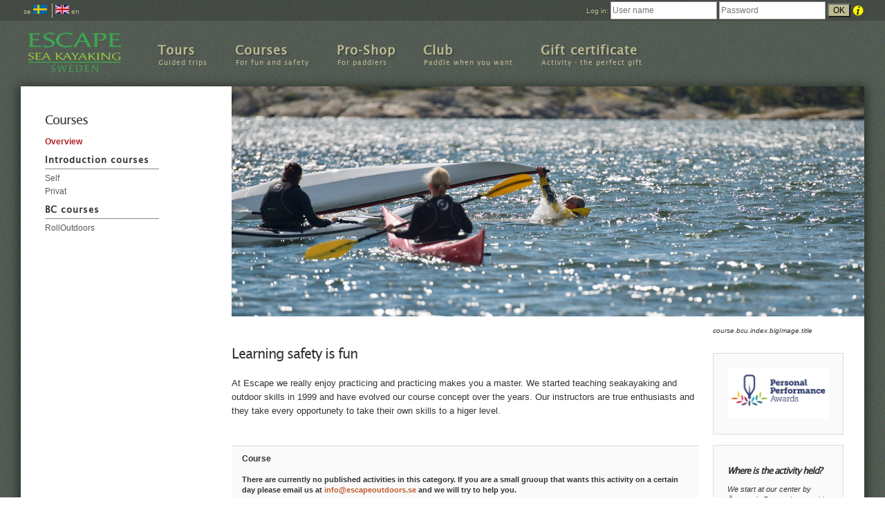

--- FILE ---
content_type: text/html;charset=UTF-8
request_url: https://escapeoutdoors.se/courses?lang=en
body_size: 13983
content:
<!doctype html><head>


    <!-- Google Analytics -->
    <script>
        (function(i,s,o,g,r,a,m){i['GoogleAnalyticsObject']=r;i[r]=i[r]||function(){
            (i[r].q=i[r].q||[]).push(arguments)},i[r].l=1*new Date();a=s.createElement(o),
            m=s.getElementsByTagName(o)[0];a.async=1;a.src=g;m.parentNode.insertBefore(a,m)
        })(window,document,'script','https://www.google-analytics.com/analytics.js','ga');

        ga('create', 'UA-18858227-1', 'auto');
        ga('send', 'pageview');
        ga('require', 'ec');
        ga('set', 'currencyCode', 'SEK');

    </script>
    <!-- End Google Analytics -->



<meta http-equiv="Content-Type" content="text/html; charset=UTF-8">
<meta name="viewport" content="width=device-width, initial-scale=1">
<meta name="facebook-domain-verification" content="5z8tk7l6btyntu43y66efrhszwyz4g"/>
<title>Courses - Escape Outdoors Gothenbourg - Guided seakayaking trips in Göteborgs southern archipelago.</title>
<meta name="keywords" content="Escape outdoors, sea kayak courses, sales, westcoast, adventure, nature">
<meta name="author" content="Johan Wagner">
<meta http-equiv="Content-Language" content="en">
<meta name="description" content="Escape Outdoors - guided trips, courses and community for kayakers.">
<meta property="og:type" content="website"/>
<meta property="og:site_name" content="Escape Outdoors"/>
<meta property="og:url" content="http://escapeoutdoors.se/courses"/>
<meta property="og:title" content="Escape Outdoors"/>
<meta property="og:description" content="Escape Outdoors - guided trips, courses and community for kayakers."/>



<meta property="fb:app_id" content="1307331829326543"/>



<link rel="stylesheet" href="/assets/reset-afcf7425a6f5a1313d829edc30af06da.css" />
<link rel="stylesheet" href="/assets/smoothness/jquery-ui-1.8.18.custom-2ea444936567412fbad2c6f6894cf058.css" />
<link rel="stylesheet" href="/assets/datetimepicker-aebcd414e4818bd5a6c2fb5b7ee5c20a.css" />
<link rel="stylesheet" href="/assets/skeleton-5641e885bad1bb55207d982f0e5121bf.css" />
<link rel="stylesheet" href="/assets/autocomplete-3415f0407c84ac7c84de530e5ac89db2.css" />
<link rel="stylesheet" href="/assets/mainStyle-87c1d0d29be8ec8dbdfd0cbf60da4c47.css" />
<link rel="icon" type="image/x-icon" href="/assets/images/favicon.ico">

<script type="text/javascript" src="/assets/jquery-1.7.2.min-51052a1ce9667cf548e6821236ee13db.js" ></script>
<script type="text/javascript" src="/assets/jquery-ui-1.8.18.custom.min-79cbc1997e79b7d83b33c44538690f9c.js" ></script>
<script type="text/javascript" src="/assets/jquery-ui-timepicker-addon-d1ddf6ebe23c8369022ae0f7d45282a0.js" ></script>
<script type="text/javascript" src="/assets/jquery.log-1eb9586f48692e7d6508c01ccd1b4640.js" ></script>
<script type="text/javascript" src="/assets/jquery.select-autocomplete-19b26adab8c0c5b2a48c1d69d2dd45ef.js" ></script>
<script type="text/javascript" src="/assets/application/functions-69e894759c645920c7b0db324007093a.js" ></script>
<script type="text/javascript" src="/assets/application/css-a9d8dd19bb7ad3a7e813b2817828b23c.js" ></script>
<script type="text/javascript" src="/assets/application/form-f43caa9e72a6a8d728a8393baf4cfb9c.js" ></script>
<script type="text/javascript" src="/assets/application/stripe-d458dbe4670f89fc1f560aba6bce423f.js" ></script>
<script type="text/javascript" src="/assets/application/main-134be2894b53ad41cb1c80ff7759bf9e.js" ></script>
<script type="text/javascript" src="/assets/html2pdf.bundle.min-bd4e9004a0d82cb4e908825235ae398c.js" ></script>
<script>
    $(function () {
        $('input.delete').click(function () {
            return confirm('Are you sure you want to delete the selected item(s)?');
        });
    });
</script>

<!--
<link rel="alternate" type="application/rss+xml"  title="RSS 2.0" href="http://www.escapeoutdoors.se/rss/upcoming" />
-->



    <meta name="layout" content="course"/>
    <meta property="og:url" content="http://escapeoutdoors.se/courses"/>
    <meta property="og:title" content="Learning safety is fun"/>
    <meta property="og:description" content="At Escape we really enjoy practicing and practicing makes you a master. We started teaching seakayaking and outdoor skills in 1999 and have evolved our course concept over the years. Our instructors are true enthusiasts and they take every opportunety to take their own skills to a higer level."/>
    <meta property="og:image" content="http://escapeoutdoors.seimage/big/big3/soltur1.jpg"/>
    <meta property="og:image" content="http://escapeoutdoors.seimage/big/course/technique2.jpg"/>
</head><body><script>
    dataLayer = [];

    var data = {};

    

    
        data['loggedIn'] = "N";
    

    

    dataLayer.push(data);
</script>




    <noscript><iframe src="//www.googletagmanager.com/ns.html?id=GTM-KXJXJF"
                      height="0" width="0" style="display:none;visibility:hidden"></iframe></noscript>
    <script>(function(w,d,s,l,i){w[l]=w[l]||[];w[l].push({'gtm.start':
            new Date().getTime(),event:'gtm.js'});var f=d.getElementsByTagName(s)[0],
        j=d.createElement(s),dl=l!='dataLayer'?'&l='+l:'';j.async=true;j.src=
        '//www.googletagmanager.com/gtm.js?id='+i+dl;f.parentNode.insertBefore(j,f);
    })(window,document,'script','dataLayer','GTM-KXJXJF');</script>
    <!-- End Google Tag Manager -->

<!-- Google Tag Manager -->


<div id="login">
    <div class="content">
        <div id="login-form" class="" >
            <div id="localeSwitcher">
                <ul>
                    <li><a href="/courses?lang=sv">se <img src="/assets/flag_swe-48a0a815bbe4655d94f424d1c4ec6af6.png" width="20"/></a></li>
                    <li><a href="/courses?lang=en"><img src="/assets/flag_uk-e258cd258c355e647c614125f03e3a25.png" width="20"/> en</a></li>
                </ul>
            </div>
            
                <form  action='/login/authenticate' method='post'>
                    <span>Log in:</span>
                    <input type="text" name="username" placeholder="User name" value="" id="username" />
                    <input type="password" name="password" placeholder="Password" value="" id="password" />
                    <input type="submit" name="submit" value="OK" id="submit" />
                    <a href="/login/resetPassword" title="Reset Password" class="resetPassword">
                        <img src="/assets/infogif-b038a79b7af44afbed29294ac49490f6.png"/>
                    </a>
                </form>

            
            

        </div>
    </div>
</div><div id="main" class="container">






<div id="header">
    
    <div>
        <div id="hamburger"></div>
        <a href="/" class="logo"></a>
        <a href="/tur" class="menu-item">
            <span class="title">Tours</span>
            <span class="hide-me">0</span>
            <span class="sub-title">Guided trips</span>
        </a>
        <a href="/courses" class="menu-item">
            <span class="title">Courses</span>
            <span class="hide-me">0</span>
            <span class="sub-title">For fun and safety</span>
        </a>
        <a href="/butik" class="menu-item">
            <span class="title">Pro-Shop</span>
            <span class="sub-title">For paddlers</span>
        </a>
        <a href="/club/index" class="menu-item">
            <span class="title">Club</span>
            <span class="hide-me"></span>
            <span class="sub-title">Paddle when you want</span>
        </a>
        
        
        <a href="/presentkort" class="menu-item">
            <span class="title">Gift certificate</span>
            <span class="sub-title">Activity - the perfect gift</span>
        </a>
    </div>
    <div id="mobile-menu">
    </div>
</div>
    <div id="left-box-content" class="row">       <div class="left-box-mobile-menu"><div class="c"><div class="hamburger"></div></div></div>        <div id="left-box" class="md-four lg-three columns">
    <h1>Courses</h1>
    <div class="mn">
        <ul class="navigation" id="navigation_courseIndex"><li class="navigation_active navigation_first"><a href="/courses">Overview</a></li></ul>

        <h2>Introduction courses</h2>
        <ul class="navigation" id="navigation_courseIntro"><li class="navigation_first"><a href="/kurser/selfrescue">Self</a></li><li class="navigation_last"><a href="/course/privat">Privat</a></li></ul>

        <h2>BC courses</h2>
        <ul class="navigation" id="navigation_courseBcu"><li class="navigation_first"><a href="/course/rollOutdoors">RollOutdoors</a></li></ul>
        
    </div>
        </div>        <div id="content" class="md-eight lg-nine columns">

<img src="/assets/big/big5/kurs13-5a354395dc412c15136f38c3e5788a38.jpg" style="width:100%;max-width:100%; max-height:333px"/>

<div class="row">
    <div class="imageTitleCaption">
        <p>course.bcu.index.bigImage.title</p>
    </div>
    <div class="md-eight lg-nine columns">
        <div class="perex">
            <h1>Learning safety is fun</h1>

            <p>At Escape we really enjoy practicing and practicing makes you a master. We started teaching seakayaking and outdoor skills in 1999 and have evolved our course concept over the years. Our instructors are true enthusiasts and they take every opportunety to take their own skills to a higer level.</p>

        </div>
        

        <div class="article">

        <div class="activityList"><p class="title">Course</p><p class='noTerms'>There are currently no published activities in this category. If you are a small gruoup that wants this activity on a certain day please email us at <a href="mailto:info@escapeoutdoors.se">info@escapeoutdoors.se</a> and we will try to help you.</p></div>

        <p><iframe width="100%" height="315" src="https://www.youtube.com/embed/toC_DK2op7U?rel=0&cc_load_policy=1&enablejsapi=1"
                        frameborder="0" allowfullscreen></iframe></p>


        <p>Our courses have evolved from decades of experience of teaching. We have married our own knowledge with the extensive material and experience of British Canoeing to create the best possible teaching for you.</p>

        <h2>British Canoeing courses</h2>

        <p>With a BC course in your portofolio you will feel and be safer. You know that you have had the best possible teaching and can take on the fun challages of the sea or a austry.</p>

        

        <h2>Private lesson</h2>

        <p>If you wish to learn on a 1:1 basis we offer private lessons as well.</p>

        <h2>activitySubtype.Paddlesailing</h2>

        <p>course.index.p12

      

        <h2>Guest coach</h2>

        <p>A few times every year we invite guestcoaches from far away to spice things up and add a edge to our range. These are ofter highly specialized coaches with a very high skill level.



    </div>
    </div>
    <div class="md-four lg-three columns">
        <div class="imageTitle">

            <div class="infoBox">
                <img src="/assets/box/course/BC_PPA_1200-40fb8e053fe803f930c273258081a4f2.jpg" width="300" alt="British Canoeing Personal Performance Award Provider Logo"/>
            </div>

            <div class="infoBox">



                <h3>Where is the activity held?</h3>

                <p>We start at our center by Önnereds Brygga just outside Göteborg.</p>
                <p>Information on how to find your way to us:</p>

                <ul class="arrow">
                    <li><a href='https://www.escapeoutdoors.se/hitta' class=''>Find your way to Escape Outdoors</a></li>
                </ul>

                <img src="/assets/sidebar/var-e332240b994ff7a655993726d4118639.jpg" width="200" alt="Bilingual courses"/>
            </div>

            <div class="infoBox">
                <h3>Who is your instructor?</h3>

                <p>Our friendly instructors have all reached and passed our own quality goals as well as, in many cases, beeing internationally rewarde paddlers and instructors. Every instructor have their own strong passion for paddling and the outdoors.</p>
                <p>Our courses are deeply rooted in a personal interest for sea kayaking and coaching.</p>

                <ul class="arrow">
                    <li><a href='/people' class=''>The people at Escape</a></li>
                </ul>



                <h3>Language</h3>

                <p>All courses can be held in english if requested by the participant.</p>
                <img src="/assets/sidebar/bilingual-ca76d2400f845d034385a43cc2971bcd.jpg" width="180" alt="Bilingual courses"/>
            </div>



        </div>
    </div>
</div>
        </div>        <div class="cleaner"></div>
    <div class="feedback"></div>

    </div><div id="footer">
    <div class="footer-div">
        <div>
            <div class="mapbox">
                <a href="https://maps.apple.com/?q=Escape,outdoors">
                    <img src="/assets/box/contact/see/googlemaps_100-a8df5de8432c8d8ccc6af8231df2ea48.png" width="50"/>
                </a>
            </div>
        </div>
        <div class="hidein-mobile-view">
            <div class="box">
                <a href="/hitta">
                    Escape Outdoors<br/>
                    Önnereds Brygga (find)<br/>
                    Västra Frölunda</a>
                <br/>
                »At the southern acipelago of Gothenbourg«
            </div>
        </div>
        <div class="hidein-mobile-view">
            <div class="box">
                Rental always open for Club members
            </div>
        </div>
        <div>
            <div class="box">
                
                <ul class="arrow">
                    <li><a href="mailto:info@escapeoutdoors.se">info@escapeoutdoors.se</a></li>
                    <li><a href="/contact/index">Contact us</a></li>
                    <li><a href="/contact/gdpr">Privacy Notice</a></li>
                </ul>
            </div>
        </div>
    </div>
</div>
 </div></body></html>


--- FILE ---
content_type: text/css
request_url: https://escapeoutdoors.se/assets/skeleton-5641e885bad1bb55207d982f0e5121bf.css
body_size: 1437
content:
/*
* Skeleton V2.0.4
* Copyright 2014, Dave Gamache
* www.getskeleton.com
* Free to use under the MIT license.
* http://www.opensource.org/licenses/mit-license.php
* 12/29/2014
*/


/* Grid*/
.container {
  position: relative;
  width: 100%;
  max-width: 1220px;
  margin: 0 auto;
  padding: 0 20px;
  box-sizing: border-box; }
.column,
.columns {
  width: 100%;
  float: left;
  box-sizing: border-box; }

/* For devices larger than 400px */
@media (min-width: 0px) {
  .container {
    width: 85%;
    padding: 0;
  }
}

#mobile-indicator {
  display: block;
}

/* For devices larger than 750px */
@media (min-width: 750px) {
  #mobile-indicator {
    display: none;
  }
  .container {
    width: 80%; }
  .column,
  .columns {
    margin-left: 0; }
  .column:first-child,
  .columns:first-child {
    margin-left: 0; }

  .md-one.column,
  .md-one.columns                    { width: 8.33333333333%; }
  .md-two.columns                    { width: 16.6666666667%; }
  .md-three.columns                  { width: 25%;            }
  .md-four.columns                   { width: 33.3333333333%; }
  .md-five.columns                   { width: 41.6666666666%; }
  .md-six.columns                    { width: 50%;            }
  .md-seven.columns                  { width: 58.3333333333%; }
  .md-eight.columns                  { width: 66.6666666667%; }
  .md-nine.columns                   { width: 75.0%;          }
  .md-ten.columns                    { width: 83.3333333333%; }
  .md-eleven.columns                 { width: 91.6666666667%; }
  .md-twelve.columns                 { width: 100%; margin-left: 0; }

  .md-clear {clear: left}
}

/* For devices larger than 1000px */
@media (min-width: 1000px) {
  .container {
    width: 80%; }
  .column,
  .columns {
    margin-left: 0; }
  .column:first-child,
  .columns:first-child {
    margin-left: 0; }

  .lg-one.column,
  .lg-one.columns                    { width: 8.33333333333%; }
  .lg-two.columns                    { width: 16.6666666667%; }
  .lg-three.columns                  { width: 25%;            }
  .lg-four.columns                   { width: 33.3333333333%; }
  .lg-five.columns                   { width: 41.6666666666%; }
  .lg-six.columns                    { width: 50%;            }
  .lg-seven.columns                  { width: 58.3333333333%; }
  .lg-eight.columns                  { width: 66.6666666667%; }
  .lg-nine.columns                   { width: 75.0%;          }
  .lg-ten.columns                    { width: 83.3333333333%; }
  .lg-eleven.columns                 { width: 91.6666666667%; }
  .lg-twelve.columns                 { width: 100%; margin-left: 0; }

  .md-clear {clear: none}
}

/* Base Styles */
/* NOTE
html is set to 62.5% so that all the REM measurements throughout Skeleton
are based on 10px sizing. So basically 1.5rem = 15px :) */
html {
  font-size: 62.5%; }
body {
  font-size: 1.5em; /* currently ems cause chrome bug misinterpreting rems on body element */
  line-height: normal;
  font-weight: 400;
  font-family: "Raleway", "HelveticaNeue", "Helvetica Neue", Helvetica, Arial, sans-serif;
  color: #222; }


/* Typography */
h1, h2, h3, h4, h5, h6 {
  margin-top: 0;
  margin-bottom: 2rem;
  font-weight: 300; }
h1 { font-size: 4.0rem; line-height: 1.2;  letter-spacing: -.1rem;}
h2 { font-size: 3.6rem; line-height: 1.25; letter-spacing: -.1rem; }
h3 { font-size: 3.0rem; line-height: 1.3;  letter-spacing: -.1rem; }
h4 { font-size: 2.4rem; line-height: 1.35; letter-spacing: -.08rem; }
h5 { font-size: 1.8rem; line-height: 1.5;  letter-spacing: -.05rem; }
h6 { font-size: 1.5rem; line-height: 1.6;  letter-spacing: 0; }

/* Larger than tablet */
@media (min-width: 750px) {
  h1 { font-size: 5.0rem; }
  h2 { font-size: 4.2rem; }
  h3 { font-size: 3.6rem; }
  h4 { font-size: 3.0rem; }
  h5 { font-size: 2.4rem; }
  h6 { font-size: 1.5rem; }
}


/* Utilities */
.u-full-width {
  width: 100%;
  box-sizing: border-box; }
.u-max-full-width {
  max-width: 100%;
  box-sizing: border-box; }
.u-pull-right {
  float: right; }
.u-pull-left {
  float: left; }

/* Clearing */

/* Self Clearing Goodness */
.container:after,
.row:after,
.u-cf {
  content: "";
  display: table;
  clear: both; }


/* Media Queries */
/*
Note: The best way to structure the use of media queries is to create the queries
near the relevant code. For example, if you wanted to change the styles for buttons
on small devices, paste the mobile query code up in the buttons section and style it
there.
*/


/* Larger than mobile */
@media (min-width: 400px) {}

/* Larger than phablet*/
@media (min-width: 550px) {}

/* Larger than tablet  (also point when grid becomes active) */
@media (min-width: 750px) {}

/* Larger than desktop */
@media (min-width: 1000px) {}

/* Larger than Desktop HD */
@media (min-width: 1200px) {}



--- FILE ---
content_type: text/css
request_url: https://escapeoutdoors.se/assets/mainStyle-87c1d0d29be8ec8dbdfd0cbf60da4c47.css
body_size: 8069
content:
@font-face {
    font-family: 'LucidaSansRegular';
    src: url('lucida_sans-d908a31f410a232a573d42f1b3766b4d.eot');
    src: url('lucida_sans-d908a31f410a232a573d42f1b3766b4d.eot?#iefix') format('embedded-opentype'), url('lucida_sans-5c604941f06618348ac7e0e4ef1aa855.woff') format('woff'), url('lucida_sans-f8b91ed222f9749533ff975da75e7d56.ttf') format('truetype'), url('lucida_sans-6f8924922a6f95a0587e41fb1ded91dd.svg#LucidaSansRegular') format('svg');
    font-weight: normal;
    font-style: normal;
}
.lucida-font {
    font-family: LucidaSansRegular, Verdana, arial, helvetica;
}
.normalFont {
    font-family: Verdana, arial, helvetica;
}
.headingNormalFont {
    font-family: arial, helvetica;
}
.ul-menu {
    list-style-type: none;
    margin: 0px;
}
.ulArrow {
    list-style-type: none;
    margin: 10px 0 10px 10px;
}
.ulArrow li:before {
    content: "\00bb\00a0";
}
.linkArrow:before {
    content: "\00bb\00a0";
}
.center {
    text-align: center;
}
body {
    font-family: Verdana, arial, helvetica;
    font-size: 12px;
    color: #333333;
}
body {
    overflow-y: scroll;
    background: url("bg_body-611356b402af119b2005d08ca3f7a7e3.gif") top left repeat;
}
a {
    color: #C15A2A;
    text-decoration: none;
}
a:hover {
    color: #EB6E33;
    text-decoration: underline;
}
h1 {
    font-family: LucidaSansRegular, Verdana, arial, helvetica;
    font-size: 20px;
    margin: 20px 0;
}
h2 {
    font-family: LucidaSansRegular, Verdana, arial, helvetica;
    font-size: 18px;
    font-weight: bold;
}
h3 {
    font-family: LucidaSansRegular, Verdana, arial, helvetica;
    font-size: 12px;
    font-weight: bold;
}
h4 {
    font-family: LucidaSansRegular, Verdana, arial, helvetica;
    font-size: 15px;
    font-weight: bold;
    margin-top: 30px;
    margin-bottom: 7px;
}
p {
    margin: 10px 0;
    line-height: 15px;
}
img {
    max-width: 100%;
}
strong {
    font-weight: bold;
}
ol, ul {
    list-style-position: outside;
    margin: 10px 0 10px 30px;
}
ul {
    list-style-type: disc;
}
ol {
    list-style-type: decimal;
}
li {
    margin: 4px 0;
    line-height: 14px;
}
ul.arrow {
    list-style-type: none;
    margin: 10px 0 10px 10px;
}
ul.arrow li:before {
    content: "\00bb\00a0";
}
fieldset {
    border: 1px solid #DDD;
    padding: 3px;
    margin: 0 0 15px 0;
}
legend {
    padding: 3px;
    border: 1px solid #DDD;
    color: darkgray;
    font-size: 11px;
    margin: 0 0 0 5px;
}
label {
    color: #444;
}
textarea, input, select {
    font-family: Verdana, arial, helvetica;
    font-size: 12px;
}
textarea, input[type=text], input[type=password], select {
    border-top: 1px solid #888;
    border-left: 1px solid darkgray;
    border-right: 1px solid darkgray;
    border-bottom: 1px solid darkgray;
}
textarea, input[type=text], input[type=password] {
    padding: 1px 2px;
    min-height: 20px;
    line-height: 16px;
}
input[readonly] {
    background-color: #eee;
    color: #888;
}
select {
    min-height: 24px;
}
.cleaner {
    clear: both;
    height: 0;
    font-size: 0;
}
.navigation, .navigation a {
    color: #555A55;
}
.navigation_active a {
    font-weight: bold;
    color: #AE2424;
}
.verticalMiddle * {
    vertical-align: middle;
}
.bigButton {
    background-color: #C15A2A;
    color: #fff;
    padding: 10px 15px;
    border: 1px solid #000;
    font-size: 14px;
    display: inline-block;
}
.bigButton:hover {
    background-color: #EB6E33;
    color: #fff;
}
div.errors, div.warning {
    background: #FAFAFA;
    border: 1px solid #DDD;
    color: red;
    margin: 10px 0 10px 0;
    padding: 10px;
}
div.errors ul, div.warning ul {
    margin: 10px;
    list-style: outside none;
}
div.message {
    background-color: #f3f8fc;
    border: 1px solid #b2d1ff;
    color: #006dba;
    margin: 10px 0 10px 0;
    padding: 10px;
}
div.form, div.list {
    padding: 15px;
    background: #f8f8f8;
}
div.form h2, div.list h2 {
    font-family: arial, helvetica;
    font-weight: normal;
    font-size: 17px;
    padding: 5px;
    border-top: 1px solid #ccc;
    border-bottom: 1px solid #ccc;
    margin: 0 0 10px 0;
}
div.form a.backButton, div.list a.backButton {
    margin: 5px 20px 0 20px;
    display: inline-block;
}
div.form table td, div.list table td {
    padding: 5px;
    vertical-align: middle;
}
div.form table th, div.list table th {
    padding: 5px;
    text-align: left;
    color: darkgray;
}
div.form table td.editLink, div.list table td.editLink {
    width: 12px !important;
}
div.form table td.subtitle, div.list table td.subtitle {
    font-size: 14px;
    padding: 20px 5px 10px 5px;
    font-family: LucidaSansRegular, Verdana, arial, helvetica;
    color: #666;
}
div.form table td > *, div.list table td > * {
    vertical-align: middle;
}
div.form table td:nth-child(1), div.list table td:nth-child(1) {
    width: 120px;
}
div.form table tr.top td, div.list table tr.top td {
    vertical-align: top;
}
div.form table .help, div.list table .help {
    font-size: 10px;
}
div.form input, div.form textarea, div.list input, div.list textarea {
    margin: 0;
}
div.form input[type='text'], div.form input[type='file'], div.form input[type='password'], div.list input[type='text'], div.list input[type='file'], div.list input[type='password'] {
    width: 200px;
}
div.form select, div.list select {
    width: 206px;
}
div.form tr.longer input[type='text'], div.form tr.longer input[type='file'], div.form tr.longer input[type='password'], div.form tr.longer select, div.form tr.longer textarea, div.list tr.longer input[type='text'], div.list tr.longer input[type='file'], div.list tr.longer input[type='password'], div.list tr.longer select, div.list tr.longer textarea {
    width: 400px;
}
div.form textarea, div.list textarea {
    width: 99%;
    height: 90px;
}
div.form input[type='submit'], div.list input[type='submit'] {
    padding: 3px 30px;
    font-weight: bold;
    margin: 10px 0 0 0;
}
div.form input[type='submit'].top, div.list input[type='submit'].top {
    padding: 3px 30px;
    font-weight: bold;
    margin: 0 0 10px 0;
}
div.form.reverted table td:nth-child(1) {
    width: auto;
}
div.list.public {
    background: none;
    margin: 15px 15px 15px 0;
    padding: 0;
}
div.list table td {
    vertical-align: top;
}
tr.required label {
    font-weight: bold;
    color: #666;
}
tr.required input[type='text'], tr.required input[type='password'], tr.required textarea, tr.required select {
    border-width: 2px;
}
tr.formError label {
    color: #ff513e;
}
tr.formError input[type='text'], tr.formError input[type='password'], tr.formError textarea, tr.formError select {
    border-color: #ff513e;
}
div.list table {
    width: 100%;
}
div.list table th {
    padding: 5px;
    font-weight: bold;
    color: #444;
    text-align: left;
    background: #ccc;
    border-bottom: 1px solid #888;
}
div.list table td {
    padding: 5px;
}
div.list table tr:nth-child(odd) {
    background: #eee;
}
div.columnList div.column {
    float: left;
    margin: 0 15px 0 0;
    max-width: 220px;
}
.small {
    font-size: 11px;
}
.verySmall {
    font-size: 10px !important;
}
.em {
    font-style: italic !important;
}
.bold {
    font-weight: bold !important;
}
#main {
    width: auto;
    max-width: 1220px;
    margin: 0 auto;
    clear: both;
}
@media (min-width: 750px) {
    #main {
        margin: 0 auto 60px auto;
    }
}
#login {
    min-height: 30px;
    background: url("bg_top-7bb527d26aacc7a3259a9e0dd31b8be7.gif") top left repeat;
    font-size: 10px;
    color: #beba90;
}
#login a {
    color: #beba90;
}
#login div.content {
    margin: 0 auto;
    width: auto;
    max-width: 1220px;
    padding: 2px 0 0 0;
}
#login div.content ul {
    margin: 2px 0 0 0;
    list-style: none;
}
#login div.content ul li:first-child {
    border: 0;
}
#login div.content ul li {
    display: inline-block;
    border-left: 1px solid #beba90;
    padding: 0 10px;
}
#login div.content #login-form form * {
    vertical-align: middle;
}
#login div.content #login-form ul, #login div.content #login-form form {
    float: none;
    display: inline-block;
}
#login div.content #login-form li {
    margin: 1px 0;
    padding: 2px 4px;
}
#login div.content #login-form form {
    margin: 0 0 0 1px;
    display: inline-block;
}
#login div.content #login-form form input[type=submit] {
    background-color: #beba90;
}
#login div.content #login-form input[type=text], #login div.content #login-form input[type=password] {
    min-height: inherit;
    max-width: 75px;
}
@media (min-width: 520px) {
    #login div.content #login-form input[type=text], #login div.content #login-form input[type=password] {
        min-height: inherit;
        max-width: 84px;
        height: 22px;
    }
}
@media (max-width:520px ) {
    #login div.content #login-form input[type=text], #login div.content #login-form input[type=password] {
        min-height: inherit;
        max-width: 32%;
        height: 24px;
    }
    #login-form span{
        margin-right: 4%;
    }
}
#login div.content #login-form .resetPassword {
    display: inline-block;
}
@media (min-width: 750px) {
    #login div.content #login-form ul, #login div.content #login-form form {
        float: right;
        display: inline-block;
    }
    #login div.content #login-form input[type=text], #login div.content #login-form input[type=password] {
        max-width: 200px;
    }
}
#login div.content #login-form #localeSwitcher {
    float: left;
    margin: 0 0 0 0;
}
#login div.content #login-form #localeSwitcher li {
    padding: 2px 4px;
}
#login div.content #login-form.admin ul {
    float: none;
    display: inline;
}
#header {
    margin: 10px 0;
}
#header .logo {
    display: block;
    background: url('logo_sk-038a818862af8159ae3c9d6a1e40f9e9.png') no-repeat;
    background-size: 100px;
    width: 100px;
    height: 55px;
    margin: 0 30px 5px 8px;
}
@media (min-width: 750px) {
    #header .logo {
        float: left;
        margin: 0 30px 90px 8px;
        background-size: 140px;
        width: 140px;
        height: 74px;
    }
}
@media (min-width: 750px) {
    #header .logo {
        margin: 0 65px 0 8px;
    }
}
@media (min-width: 1000px) {
    #header .logo {
        margin: 0 30px 0 8px;
    }
}
#header .menu-item {
    font-family: LucidaSansRegular, Verdana, arial, helvetica;
    display: none;
    margin: 6px 10px 0 10px;
    padding: 3px 10px;
    border-bottom: 2px solid transparent;
    position: relative;
}
#header .menu-item:hover {
    border-bottom: 2px solid #89543d;
    text-decoration: none;
}
#header .menu-item span {
    display: block;
    padding: 2px 0;
    color: #beba90;
}
#header .menu-item span.hide-me {
    display: none;
}
#header .menu-item span.title {
    text-shadow: #3f4944 2px 2px 2px;
    font-size: 14px;
    font-weight: bold;
    letter-spacing: 1px;
    display: inline-block;
}
#header .menu-item span.sub-title {
    font-size: 10px;
    padding: 1px 0 0 1px;
    letter-spacing: 1px;
    display: none;
}
#header .menu-item span.count {
    color: #beba90;
    background-color: green;
    min-height: 14px;
    min-width: 18px;
    border-radius: 12px;
    font-size: 15px;
    line-height: 15px;
    display: inline-block;
    font-weight: bold;
    padding: 4px;
    text-align: center;
    margin-left: 5px;
    position: absolute;
    top: -2px;
}
@media (min-width: 750px) {
    #header .menu-item {
        display: block;
        float: left;
    }
    #header .menu-item span.title {
        font-size: 16px;
    }
    #header .menu-item span.sub-title {
        font-size: 9px;
        display: block;
    }
}
@media (min-width: 1000px) {
    #header .menu-item {
        margin: 20px 10px 0 10px;
    }
    #header .menu-item span.title {
        font-size: 18px;
    }
    #header .menu-item span.sub-title {
        font-size: 10px;
    }
}
#header #mobile-menu {
    display: none;
}
#header #mobile-menu .menu-item {
    display: block;
}
#header #hamburger {
    position: relative;
    float: right;
    margin-right: 1em;
    margin-top: 0.3em;
    cursor: pointer;
    height: 40px;
    width: 40px;
}
#header #hamburger:before {
    cursor: pointer;
    content: "";
    position: absolute;
    left: -1px;
    margin-right: 0.25em;
    top: 0.2em;
    width: 40px;
    height: 4px;
    background: #beba90;
    box-shadow: 0 15px 0 0 #beba90, 0 30px 0 0 #beba90;
    font-size: 28px;
}
@media (min-width: 750px) {
    #header {
        min-height: 75px;
    }
    #header #mobile-menu {
        margin-left: 0;
        display: none;
    }
    #header #hamburger {
        display: none;
    }
}
#footer {
    margin: 15px 0 0 0;
    min-height: 40px;
}
#footer.footer-div{
    display: grid;
    grid-template-columns: auto auto auto auto;
    grid-template-rows: auto auto;
}
@media (max-width: 520px) {
    #footer.footer-div{
        display: grid;
        grid-template-columns: auto auto auto;
        grid-template-rows: auto auto;
    }

    div.activityNext{
        display: none !important;
    }
    div.hidein-mobile-view{
        display: none !important;
    }
    div#right-box {
        display: none !important;
    }
    div#localeSwitcher{
        width: 100%;
    }
    ul.admin-menu{
        font-size: 13px;
    }

}
#footer div.box {
    font-size: 10px;
    color: #beba90;
    float: left;
    width: 180px;
    padding: 0 5px;
    line-height: 12px;
}
#footer div.mapbox {
    font-size: 10px;
    color: #beba90;
    float: left;
    width: 60px;
    padding: 0 5px;
    line-height: 12px;
}
#footer div.box a {
    color: #beba90;
}
#footer ul, #footer li {
    margin: 0;
}
#footer .footer-div > div {
    margin: 10px;
}
#content {
    background: #fff;
    padding: 10px 20px 30px 20px;
    clear: both;
}
#content-right-box {
    -moz-box-shadow: 0px 3px 12px 8px #444;
    -webkit-box-shadow: 0px 3px 12px 8px #444;
    box-shadow: 0px 3px 15px 3px #252f26;
    clear: both;
    background-color: #f6f6f6;
}
#content-right-box #content {
    float: left;
    padding: 0;
    clear: none;
}
#content-right-box #right-box {
    float: left;
    padding: 20px;
}
#left-box-content {
    -moz-box-shadow: 0px 3px 12px 8px #444;
    -webkit-box-shadow: 0px 3px 12px 8px #444;
    box-shadow: 0px 3px 15px 3px #252f26;
    clear: both;
    background: #fff;
    padding: 0 0 0 0;
}
#left-box-content #content {
    float: left;
    clear: none;
    padding: 0;
}
#left-box-content #left-box {
    float: left;
    padding: 0 10px 10px 10px;
    display: none;
}
#left-box-content #left-box h1 {
    font-size: 18px;
    margin: 5px 0 10px 0;
}
@media (min-width: 750px) {
    #left-box-content #left-box {
        padding: 35px;
        display: block;
    }
    #left-box-content #left-box h1 {
        display: block;
    }
    #left-box-content #left-box h2 {
        margin: 30px 70px 4px 0;
    }
}
#left-box-content #left-box h2, #left-box-content .left-box-mobile-menu h2 {
    font-size: 13px;
    margin: 10px 70px 4px 0;
    padding: 0 0 3px 0;
    border-bottom: 1px solid #888;
    letter-spacing: 1px;
}
#left-box-content #left-box ul, #left-box-content .left-box-mobile-menu ul {
    list-style-type: none;
    margin: 0px;
}
#left-box-content #left-box ul li, #left-box-content .left-box-mobile-menu ul li {
    padding: 2px 0 3px 0;
    margin: 0;
}
.left-box-mobile-menu {
    float: left;
    padding: 0 10px 0 10px;
    cursor: pointer;
    display: block;
}
.left-box-mobile-menu h1 {
    padding: 0;
    display: inline-block;
}
.left-box-mobile-menu .mn {
    display: none;
    padding-bottom: 10px;
}
.left-box-mobile-menu .hamburger {
    margin-right: 1em;
    margin-top: -0.5em;
    cursor: pointer;
    height: 20px;
    width: 20px;
    display: none;
    position: relative;
}
.left-box-mobile-menu .hamburger:before {
    cursor: pointer;
    content: "";
    position: absolute;
    left: -6px;
    margin-right: 0.25em;
    top: 0.2em;
    width: 20px;
    height: 2px;
    background: #333333;
    box-shadow: 0 10px 0 0 #333333, 0 20px 0 0 #333333;
    font-size: 28px;
}
@media (min-width: 750px) {
    .left-box-mobile-menu {
        display: none;
    }
}
#admin {
    background-color: #eee;
}
#admin #leftMenu {
    float: left;
    padding: 20px;
}
#admin #leftMenu h1 {
    font-size: 20px;
    margin: 5px 0 20px 0;
}
#admin #leftMenu h2 {
    font-size: 13px;
    margin: 15px 0 10px 0;
    border-bottom: 1px solid #000;
}
#admin #leftMenu ul {
    list-style-type: none;
    margin: 0px;
}
#admin #leftMenu ul li {
    padding: 3px 0;
}
#admin #content {
    background: #fff;
    float: right;
    padding: 20px 20px;
    min-height: 300px;
    clear: none;
}
div.perex {
    margin: 40px 10px;
}
div.perex h1 {
    font-size: 20px;
    line-height: 24px;
}
div.perex p {
    line-height: 20px;
    font-size: 13px;
}
@media (min-width: 750px) {
    div.perex {
        margin: 40px 0;
    }
}
div.article {
    padding: 0 10px;
}
div.article h2 {
    font-size: 13px;
    margin: 20px 0 0 0;
}
div.article h3 {
    font-size: 13px;
    margin: 15px 0 0 0;
}
div.article div.highlight {
    padding: 15px;
    margin: 15px 0;
    background-color: #eee;
}
div.article div.highlight h2:nth-child(1) {
    margin: 0px;
}
div.article div.highlight h2, div.article div.highlight p {
    margin: 10px 0 0 0;
}
div.article div.em {
    font-size: 11px;
    font-style: italic;
}
div.article div.sub {
    margin: 0 0 0 20px;
}
@media (min-width: 750px) {
    div.article {
        padding: 0 10px 0 0;
    }
}
div.article.friends p {
    margin: 3px 0 0 0;
}
div.imageTitle {
    margin: 10px;
    font-style: italic;
    font-size: 10px;
}

@media (max-width: 520px) {
    div.imageTitle {
        display: none;
    }
}
div.imageTitle blockquote {
    padding-top: 20px;
    overflow: hidden;
    font-size: 12px;
    line-height: 150%;
    color: #454545;
}
div.imageTitle blockquote:before {
    display: block;
    float: left;
    margin: 10px 15px 0 0;
    font-size: 40px;
    content: open-quote;
    color: #bababa;
    text-shadow: 0 0px 0px #909090;
}
div.imageTitle blockquote:after {
    display: block;
    float: RIGHT;
    margin: 10px 0px 0 0;
    font-size: 40px;
    content: close-quote;
    color: #bababa;
    text-shadow: 0 0px 0px #909090;
}
@media (min-width: 750px) {
    div.imageTitle {
        margin: 10px 30px 0 10px;
    }
}
div.infoBox {
    background-color: #FAFAFA;
    border: 1px solid #DDD;
    padding: 20px;
    font-size: 11px;
    text-align: left;
    margin: 15px 0;
}
div.infoBox h3, div.infoBox p.warning {
    font-size: 13px;
    font-weight: bold;
    line-height: 16px;
    margin: 10px 0 5px 0;
}
div.infoBox h4 {
    margin: 20px 0 0 0;
    font-weight: bold;
}
div.infoBox div.spacePara p {
    margin: 10px 0;
}
div.infoBox div.spacePara p a {
    font-weight: bold;
}
div.infoBox p.warning {
    font-size: 16px;
    color: #bd1526;
}
div.infoBox blockquote {
    padding-top: 20px;
    overflow: hidden;
    font-size: 12px;
    line-height: 150%;
    color: #454545;
}
div.infoBox blockquote:before {
    display: block;
    float: left;
    margin: 10px 15px 0 0;
    font-size: 40px;
    content: open-quote;
    color: #bababa;
    text-shadow: 0 0px 0px #909090;
}
div.infoBox blockquote:after {
    display: block;
    float: RIGHT;
    margin: 10px 0px 0 0;
    font-size: 40px;
    content: close-quote;
    color: #bababa;
    text-shadow: 0 0px 0px #909090;
}
div.infoBox.margin {
    margin: 15px 15px 15px 0;
    padding: 5px 15px;
}
div.imageBox {
    text-align: center;
}
div.imageBox div.image {
    margin: 30px 0;
}
div.imageBox div.image p.narrow {
    margin: 5px auto 10px auto;
    text-align: left;
}
div.imageBox p {
    font-size: 11px;
    font-style: italic;
    margin: 5px 0;
}
div.imageBox div.infoBox p {
    font-style: normal;
}
@media (min-width: 750px) {
    div.imageBox div.image img {
        max-width: 270px;
    }
    div.imageBox div.image p.narrow {
        max-width: 165px;
    }
}
div.home-left-box, div.home-right-box {
    margin: 20px;
    float: left;
    padding-bottom: 10px;
    padding-top: 0px;
}
div.home-left-box div.links {
    padding: 12px;
}
div.home-left-box div.links p {
    font-size: 11px;
}
div.home-left-box div.links span.smallText {
    font-size: 9px;
}
div.home-left-box div.links span.smallText a {
    font-size: 12px;
}
div.home-left-box div.links p.address {
    color: darkgray;
}
div.home-left-box div.links ul {
    list-style-type: none;
    margin: 10px 0 10px 10px;
}
div.home-left-box div.links ul li:before {
    content: "\00bb\00a0";
}
div.home-right-box {
    width: 360px;
    margin: 35px 10px 0 20px;
}
div.home-image-menu {
    clear: both;
}
div.home-image-menu div.item {
    display: block;
}
div.home-image-menu div.item .title {
    display: block;
    color: #fff;
    border-right: 1px solid #fff;
    text-align: center;
}
div.home-image-menu div.item .title span {
    display: block;
    background: #535b53;
    color: #fff;
    padding: 5px 5px;
}
div.home-image-menu div.item .title img {
    max-width: 100%;
}
@media (min-width: 750px) {
    div.home-image-menu div.item .title img {
        width: 100%;
        max-height: 230px;
    }
}
div.home-image-menu div.item a.title span:after {
    content: " \25B8";
}
div.home-image-menu div.item div.links {
    padding: 12px;
}
div.home-image-menu div.item div.links p {
    font-size: 11px;
}
div.home-image-menu div.item div.links span.smallText {
    font-size: 9px;
}
div.home-image-menu div.item div.links span.smallText a {
    font-size: 12px;
}
div.home-image-menu div.item div.links p.address {
    color: darkgray;
}
div.home-image-menu div.item div.links ul {
    list-style-type: none;
    margin: 10px 0 10px 10px;
}
div.home-image-menu div.item div.links ul li:before {
    content: "\00bb\00a0";
}
div.home-image-menu div.item a.facebook {
    float: right;
    display: block;
    background: url("icon/facebook-a0cb1c305d794e5b1e73904049e1d1e5.png") right top no-repeat;
    width: 20px;
    height: 20px;
}
div.home-image-menu div.item a.iosmaps {
    float: right;
    display: block;
    width: 50px;
    height: 50px;
}
div.home-image-menu div.item a.googlemaps {
    float: right;
    display: block;
    background: url("box/contact/see/googlemaps_50-2a6c44e2b757381c426a0abeaec3f504.jpg") right bottom no-repeat;
    width: 50px;
    height: 50px;
}
div.activityBookBox, div.activityList {
    border-top: 1px solid #DDD;
    border-bottom: 1px solid #DDD;
    background: #FAFAFA;
}
div.activityList {
    margin: 40px 0 30px 0;
    font-size: 11px;
    padding: 10px 0 5px 0;
}
div.activityList p {
    padding: 0px 15px;
    margin: 1px 0;
}
div.activityList p.title {
    font-size: 12px;
    font-weight: bold;
    margin-bottom: 8px;
}
div.activityList span.label {
    font-weight: bold;
}
div.activityList p.noTerms {
    margin: 15px 0;
    font-size: 11px;
    font-weight: bold;
}
div.activityList table.activities {
    width: 100%;
    margin: 10px 0 5px 0;
}
div.activityList table.activities th {
    font-weight: bold;
    text-align: left;
    font-size: 12px;
}
div.activityList table.activities th, div.activityList table.activities td {
    padding: 6px 8px;
    border-bottom: 1px solid #DDD;
}
div.activityList table.activities th:nth-child(1), div.activityList table.activities td:nth-child(1) {
    padding: 6px 8px 6px 15px;
    font-weight: bold;
}
div.home-left-box div.activityList {
    margin: 20px 0 10px 0;
}
div.activityBookBox {
    padding: 10px;
}
div.activityNext h2, div.activityTabList h2, div.blogItems h2, div.activityBookBox h2, div.facebookLikeBox h2 {
    font-size: 13px;
    font-weight: bold;
    color: darkgray;
    margin: 0 0 10px 0;
    font-family: Verdana, arial, helvetica;
}
div.activityNext p, div.activityTabList p, div.blogItems p, div.activityBookBox p, div.facebookLikeBox p {
    font-size: 11px;
    margin: 1px 0;
    line-height: 18px;
}
div.activityNext p.title, div.activityTabList p.title, div.blogItems p.title, div.activityBookBox p.title, div.facebookLikeBox p.title {
    font-size: 12px;
    font-weight: bold;
    margin: 4px 0;
}
div.activityNext p.type, div.activityTabList p.type, div.blogItems p.type, div.activityBookBox p.type, div.facebookLikeBox p.type {
    font-size: 12px;
    font-weight: bold;
    color: #888;
}
div.activityNext .date, div.activityTabList .date, div.blogItems .date, div.activityBookBox .date, div.facebookLikeBox .date {
    font-weight: bold;
}
div.activityNext span.price, div.activityTabList span.price, div.blogItems span.price, div.activityBookBox span.price, div.facebookLikeBox span.price {
    font-weight: bold;
}
div.activityNext img, div.activityTabList img, div.blogItems img, div.activityBookBox img, div.facebookLikeBox img {
    width: 80px;
    float: right;
}
div.facebookLikeBox {
    margin: 20px 0;
}
div.facebookLikeBox a.facebookGroupLink {
    display: block;
    margin: 20px auto;
    padding: 10px 10px 10px 30px;
    background-image: url("icon/facebookGroup-aaa04fa9d056b87b76a44e12cd3d1649.png");
    background-repeat: no-repeat;
    background-position: 10px 10px;
    background-color: #eee;
    border: 1px solid #bbb;
    border-radius: 3px;
    color: #444;
}
div.tripAdvisorBox {
    margin: 0;
}
div.tripAdvisorBox #CDSWIDSSP {
    width: 100% !important;
}
div.tripAdvisorBox #CDSWIDSSP.widSSPnarrow .widSSPData .widSSPBranding dd {
    width: 100% !important;
}
span.messageBody {
    font-size: 10px !important;
}
div.activityTabList {
    margin: 20px 0 0 0;
}
div.activityTabList ul {
    font-size: 11px;
    list-style: none outside;
    margin: 0;
}
div.activityTabList ul li {
    float: left;
    margin: 0 0 0 5px;
}
div.activityTabList ul li a {
    float: left;
    display: block;
    margin: 0 5px 0 0;
}
div.activityTabList ul li a.active {
    font-weight: bold;
}
div.activityTabList ul li:first-child {
    margin: 0;
}
div.activityTabList ul li:last-child:before {
    content: "";
}
div.activityTabList ul li:before {
    content: "|";
}
div.activityTabList div.activityTabBox {
    clear: both;
    display: none;
    background: #fff;
    padding: 15px;
    margin: 30px 0 0 0;
    border: 1px solid #DDD;
    max-height: 480px;
    overflow: auto;
}
div.activityTabList div.activity {
    margin: 0 0 15px 0;
}
div.activityTabList div.activity p {
    line-height: 14px;
}
div.activityTabList div.activity:last-child {
    margin: 0;
}
div.leftmenupicture {
    padding-top: 50px;
}
div.booking h1 {
    font-size: 20px;
    margin: 20px 0;
}
div.form.public {
    padding: 0;
    background: none;
}
div.content-padding {
    padding: 10px;
}
@media (min-width: 750px) {
    div.content-padding {
        padding: 0;
    }
}
div.bookingTerms h1 {
    font-size: 14px !important;
}
div.bookingTerms ul {
    margin: 0 20px !important;
    font-size: 10px;
}
div.bookingTerms ul li {
    list-style: disc outside;
}
div.bookingTerms img {
    float: right;
    margin: 10px 30px 0 0;
}
div.list table.kayakAvailability {
    width: auto;
}
div.list table.kayakAvailability th {
    padding: 5px 0;
}
div.list table.kayakAvailability td {
    height: 22px;
    padding: 0;
    border-top: 1px solid #DDD;
    border-bottom: 1px solid #DDD;
}
div.list table.kayakAvailability td:nth-child(1) {
    width: 40px;
    padding: 0 5px;
}
div.list table.kayakAvailability td:nth-child(2) {
    background: #cdef97;
    width: 720px;
    position: relative;
}
div.list table.kayakAvailability div.hour {
    float: left;
    display: block;
    width: 30px;
    font-size: 10px;
}
div.list table.kayakAvailability div.full {
    top: 0px;
    position: absolute;
    background: #ff8a72;
    height: 22px;
    float: left;
}
div.list div.kayakAvailabilityDate {
    margin: 10px 0;
}
div.list div.kayakAvailabilityDate input[type='text'] {
    width: 110px;
}
div.list table.canoeAvailability, div.list table.supAvailability {
    width: auto;
}
div.list table.canoeAvailability th, div.list table.supAvailability th {
    padding: 5px 0;
}
div.list table.canoeAvailability td, div.list table.supAvailability td {
    height: 22px;
    padding: 0;
    border-top: 1px solid #DDD;
    border-bottom: 1px solid #DDD;
}
div.list table.canoeAvailability td:nth-child(1), div.list table.supAvailability td:nth-child(1) {
    width: 40px;
    padding: 0 5px;
}
div.list table.canoeAvailability td:nth-child(2), div.list table.supAvailability td:nth-child(2) {
    background: #cdef97;
    width: 720px;
    position: relative;
}
div.list table.canoeAvailability div.hour, div.list table.supAvailability div.hour {
    float: left;
    display: block;
    width: 30px;
    font-size: 10px;
}
div.list table.canoeAvailability div.full, div.list table.supAvailability div.full {
    top: 0px;
    position: absolute;
    background: #ff8a72;
    height: 22px;
    float: left;
}
div.list div.canoeAvailabilityDate, div.list div.supAvailabilityDate {
    margin: 10px 0;
}
div.list div.canoeAvailabilityDate input[type='text'], div.list div.supAvailabilityDate input[type='text'] {
    width: 110px;
}
table.bookingSummary td {
    padding: 7px 20px 7px 0;
    vertical-align: middle;
}
table.bookingSummary td:first-child {
    font-style: italic;
}
div.passStartedWarning {
    padding: 10px;
    width: 400px;
    display: none;
}
div.dayMondayWarning {
    padding: 10px;
    width: 400px;
    display: none;
}
div.closedWarning {
    padding: 10px;
    width: 400px;
}
table.rentalPriceList {
    border: 1px solid #DDD;
    margin: 10px 0;
}
table.rentalPriceList td, table.rentalPriceList th {
    border: 1px solid #DDD;
    padding: 5px;
    text-align: center;
}
table.rentalPriceList td:nth-child(1) {
    font-weight: normal;
    text-align: left;
}
table.rentalPriceList td {
    font-weight: bold;
}
table.rentalAvailability {
    border: 1px solid #DDD;
    margin: 10px 0;
}
table.rentalAvailability td, table.rentalAvailability th {
    border: 1px solid #DDD;
    padding: 10px;
    text-align: center;
}
table.rentalAvailability td:nth-child(1) {
    font-weight: normal;
    text-align: left;
}
table.rentalAvailability td.open {
    background-color: #41d82e;
    color: #000;
}
table.rentalAvailability td.noBookings {
    background-color: #C15A2A;
    color: #FFFFFF;
}
table.rentalAvailability td.closed {
    background-color: red;
    color: #FFFFFF;
}
table.kayaksForsaleList {
    border: 1px solid #DDD;
    margin: 10px 0;
}
table.kayaksForsaleList td, table.kayaksForsaleList th {
    border: 1px solid #DDD;
    padding: 5px 15px;
    text-align: center;
}
table.kayaksForsaleList td:nth-child(1) {
    font-weight: normal;
    text-align: left;
}
table.kayaksForsaleList td {
    font-weight: bold;
}
table.kayaksInfoList {
    border: 1px solid #DDD;
    margin: 10px 0;
}
table.kayaksInfoList td, table.kayaksInfoList th {
    border: 1px solid #DDD;
    padding: 5px 15px;
    text-align: center;
}
table.kayaksInfoList td:nth-child(1) {
    font-weight: normal;
    text-align: left;
}
table.kayaksInfoList td {
    font-weight: bold;
}
table.rentalDateSelect {
    width: 420px !important;
}
table.rentalDateSelect td:nth-child(1) {
    width: 60px !important;
}
table.rentalDateSelect td:nth-child(2) {
    width: 100px !important;
}
table.rentalDateSelect td * {
    vertical-align: middle;
}
table.rentalDateSelect input[type='text'] {
    width: 120px !important;
}
table.rentalKayakNumberSelect th, table.rentalKayakNumberSelect td {
    padding: 5px !important;
}
table.rentalKayakNumberSelect td:nth-child(1) {
    width: 100px !important;
}
table.rentalKayakNumberSelect select {
    width: 50px !important;
}
form.rentalKayakSelect {
    width: 600px;
}
div.inventoryTypeSection {
    margin: 0 0 20px 0;
}
div.inventoryTypeSection p.title {
    margin: 0 0 0 35px;
    font-weight: bold;
}
div.inventoryTypeSection table {
    margin: 5px 0;
}
div.inventoryTypeSection table td, div.inventoryTypeSection table th {
    padding: 5px;
}
div.inventoryTypeSection table td:nth-child(1) {
    width: 20px !important;
}
p.priceCalculation {
    margin: 2px 0;
    padding: 0px;
    font-size: 11px;
}
div.blogItems {
    margin: 20px 0 0 0;
}
div.blogItems p {
    font-size: 10px;
    line-height: 14px;
}
div.blogItems p.title {
    font-size: 11px;
    font-weight: normal;
}
div.blogItems p.author {
    font-size: 9px;
    margin: 0px 0 1px 0;
}
div.blogItems span.date {
    font-weight: normal;
    font-variant: small-caps;
}
div.blogItems div.item {
    margin: 10px 0;
    clear: left;
}
div.blogItems img {
    float: left;
    margin: 8px 10px 4px 0;
}
div.blogForumLink {
    font-size: 11px;
    margin: 20px 0;
}
div.blogForumLink a.rssImageLink {
    display: block;
    float: right;
    width: 83px;
    height: 16px;
    background: url("icon/rss-684521dd3502da4ca07bdf33868a1bdd.gif") no-repeat;
}
a.iconLink {
    display: inline-block;
    width: 12px;
    height: 12px;
}
a.receipt {
    background: url("icon/receipt-5caf22e60929dd449aca38eb627885be.png") top left no-repeat;
}
a.edit {
    background: url("icon/edit-c5fa5812004bba3d738e52ddbdcdfe5f.gif") top left no-repeat;
}
a.print {
    background: url("icon/print-c505b5ee947d0a4e25445e2867be6be6.png") top left no-repeat;
}
a.person {
    background: url("icon/person-aacb1c0f99aa225bb1ee4d0ae81c9c31.png") top left no-repeat;
}
ul.tableFilterLinks {
    list-style: none;
    margin: 5px 0;
}
ul.tableFilterLinks li {
    display: inline-block;
    margin: 0 10px 0 0px;
}
div.inventoryImage {
    float: left;
    padding: 10px 0;
}
table.inventoryEditTable {
    float: left;
    width: 430px !important;
}
tr.couponSubmit input[type="text"] {
    width: 170px;
    min-height: 16px;
    font-size: 10px;
}
tr.couponSubmit input[type="submit"] {
    width: 30px;
    min-height: 16px;
    padding: 1px;
    margin: 0 0 0 2px;
}
div.coupons {
    margin: 0 0 5px 0;
    font-size: 10px;
}
div.coupons p {
    margin: 0 0 2px 0;
}
div.coupons a {
    cursor: pointer;
}
.free {
    color: green;
}
.occupied {
    color: red;
}
form.listDateSelect {
    margin-bottom: 10px;
}
form.listDateSelect input[type="text"] {
    width: 100px;
}
form.listDateSelect input {
    margin: 0 10px 0 3px;
}
table.salesStat {
    margin: 10px 0;
}
.strong {
    font-weight: bold;
}
#staffing {
    margin-right: 10px;
}
#staffing table#calendar {
    clear: both;
}
#staffing table#calendar th {
    text-align: center;
    color: #333;
}
#staffing table#calendar th.row {
    border: 1px solid #999;
    padding: 0;
    vertical-align: top;
    width: 140px;
    background-color: #ACC8C8;
    text-align: left;
}
#staffing table#calendar th.row .header {
    padding: 3px;
    width: 140px;
    font-size: 10px;
    min-height: 12px;
}
#staffing table#calendar th.row .header .date {
    font-weight: bold;
    display: inline-block;
    float: left;
}
#staffing table#calendar th.row .header .activities {
    margin-left: 20px;
}
#staffing table#calendar th.row .header .activities .activity {
    overflow: hidden;
    text-overflow: ellipsis;
    white-space: nowrap;
    margin-bottom: 2px;
}
#staffing table#calendar th.row .header.outside .date {
    color: #333;
    font-weight: normal;
}
#staffing table#calendar th.row .header.today {
    color: blue;
}
#staffing table#calendar td {
    border: 1px solid #999;
    padding: 0;
    vertical-align: top;
    width: 140px;
    background-color: #D6D6C2;
}
#staffing table#calendar .cell-header {
    display: none;
}
#staffing table#calendar .passes .pass {
    display: inline-block;
    text-align: center;
    width: 49%;
    float: left;
    height: 100px;
    position: relative;
}
#staffing table#calendar .passes .pass .title {
    border-bottom: 1px solid #ccc;
    padding-top: 3px;
    padding-bottom: 3px;
    background-color: #ddd;
    font-size: 9px;
    vertical-align: middle;
}
#staffing table#calendar .passes .pass .title .close-image {
    display: inline-block;
    vertical-align: middle;
    margin-left: 2px;
}
#staffing table#calendar .passes .pass .title .close-image img {
    border: 1px solid #fff;
    height: 12px;
}
#staffing table#calendar .passes .pass .content {
    padding-top: 4px;
    font-size: 10px;
    text-align: center;
}
#staffing table#calendar .passes .pass .content .username {
    overflow: hidden;
    text-overflow: ellipsis;
    margin: 0;
}
#staffing table#calendar .passes .pass .content .tools {
    position: absolute;
    bottom: 0;
    margin-bottom: 2px;
    width: 100%;
}
#staffing table#calendar .passes .pass .content .tools a {
    display: block;
    margin-bottom: 3px;
    font-size: 10px;
}
#staffing table#calendar .passes .pass .refresh-link {
    display: none;
}
#staffing table#calendar .passes .pass:first-of-type {
    border-right: 1px solid #ccc;
}
#staffing table#calendar .passes .rental {
    width: 32%;
}
#staffing table#calendar .passes .rental:not(:last-of-type) {
    border-right: 1px solid #ccc;
}
#staffing table#calendar .passes .rental:last-of-type {
    width: 34%;
}
#staffing #tools {
    margin-top: 10px;
}
#staffing #tools a {
    background-color: #C15A2A;
    color: #fff;
    padding: 10px;
}
#staffing #tools #prev {
    float: left;
}
#staffing #tools #next {
    float: right;
}
#staffing #legend {
    clear: both;
    padding-top: 10px;
}
#staffing #legend > div {
    margin-top: 2px;
}
#staffing #legend .colour {
    display: inline-block;
    width: 16px;
    height: 16px;
    border: 1px solid #ccc;
    vertical-align: top;
}
#staffing #legend .description {
    display: inline-block;
    margin-left: 8px;
    margin-top: 4px;
    vertical-align: top;
}
#staffing .booked, #staffing .open {
    background-color: #B5FFB5;
}
#staffing .user-swap {
    background-color: #ADEBFF;
}
#staffing .not-booked, #staffing .closed {
    background-color: #E0FFFF;
}
.staffing-note-dialog form {
    width: 100%;
    height: 100%;
}
.staffing-note-dialog form textarea {
    width: 97%;
    height: 97%;
}
.staffing-note-dialog form label {
    width: 60px;
    padding-top: 10px;
    display: inline-block;
}
@media (max-width: 750px) {
    #staffing table, #staffing thead, #staffing tbody, #staffing th, #staffing td, #staffing tr {
        display: block;
    }
    #staffing table#calendar td {
        border: 1px solid #ccc;
        width: 100%;
        background: none;
        height: 50px;
        margin-bottom: 10px;
    }
    #staffing table#calendar .passes {
        height: 50px;
    }
    #staffing table#calendar .passes .rental, #staffing table#calendar .passes .rental:last-of-type {
        width: 33%;
    }
    #staffing table#calendar .passes .pass {
        height: 50px;
    }
    #staffing table#calendar .cell-header {
        display: block;
    }
    #staffing table#calendar .day-header {
        display: none;
    }
    #staffing table#calendar .day-row {
        display: none;
    }
    #staffing table#calendar th.row {
        width: 100%;
    }
    #staffing table#calendar th.row .header {
        width: 100%;
    }
    #staffing table#calendar th.outside, #staffing table#calendar td.outside {
        display: none;
    }
    #staffing table#calendar th.row .header .date {
        font-weight: normal;
    }
}
.stripe-button-el {
    overflow: hidden;
    display: inline-block;
    visibility: visible !important;
    background-image: -webkit-linear-gradient(#28a0e5,#015e94);
    background-image: -moz-linear-gradient(#28a0e5,#015e94);
    background-image: -ms-linear-gradient(#28a0e5,#015e94);
    background-image: -o-linear-gradient(#28a0e5,#015e94);
    background-image: linear-gradient(#28a0e5,#015e94);
    -webkit-font-smoothing: antialiased;
    border: 0;
    padding: 1px;
    text-decoration: none;
    -webkit-border-radius: 5px;
    -moz-border-radius: 5px;
    -ms-border-radius: 5px;
    -o-border-radius: 5px;
    border-radius: 5px;
    -webkit-box-shadow: 0 1px 0 rgba(0,0,0,0.2);
    -moz-box-shadow: 0 1px 0 rgba(0,0,0,0.2);
    -ms-box-shadow: 0 1px 0 rgba(0,0,0,0.2);
    -o-box-shadow: 0 1px 0 rgba(0,0,0,0.2);
    box-shadow: 0 1px 0 rgba(0,0,0,0.2);
    -webkit-touch-callout: none;
    -webkit-tap-highlight-color: transparent;
    -webkit-user-select: none;
    -moz-user-select: none;
    -ms-user-select: none;
    -o-user-select: none;
    user-select: none;
    cursor: pointer;
}
.stripe-button-el::-moz-focus-inner {
    border: 0;
    padding: 0;
}
.stripe-button-el span {
    display: block;
    position: relative;
    padding: 0 12px;
    height: 30px;
    line-height: 30px;
    background: #1275ff;
    background-image: -webkit-linear-gradient(#7dc5ee,#008cdd 85%,#30a2e4);
    background-image: -moz-linear-gradient(#7dc5ee,#008cdd 85%,#30a2e4);
    background-image: -ms-linear-gradient(#7dc5ee,#008cdd 85%,#30a2e4);
    background-image: -o-linear-gradient(#7dc5ee,#008cdd 85%,#30a2e4);
    background-image: linear-gradient(#7dc5ee,#008cdd 85%,#30a2e4);
    font-size: 14px;
    color: #fff;
    font-weight: bold;
    font-family: "Helvetica Neue", Helvetica, Arial, sans-serif;
    text-shadow: 0 -1px 0 rgba(0,0,0,0.25);
    -webkit-box-shadow: inset 0 1px 0 rgba(255,255,255,0.25);
    -moz-box-shadow: inset 0 1px 0 rgba(255,255,255,0.25);
    -ms-box-shadow: inset 0 1px 0 rgba(255,255,255,0.25);
    -o-box-shadow: inset 0 1px 0 rgba(255,255,255,0.25);
    box-shadow: inset 0 1px 0 rgba(255,255,255,0.25);
    -webkit-border-radius: 4px;
    -moz-border-radius: 4px;
    -ms-border-radius: 4px;
    -o-border-radius: 4px;
    border-radius: 4px;
}
.stripe-button-el:not(:disabled):active, .stripe-button-el.active {
    background: #005d93;
}
.stripe-button-el:not(:disabled):active span, .stripe-button-el.active span {
    color: #eee;
    background: #008cdd;
    background-image: -webkit-linear-gradient(#008cdd,#008cdd 85%,#239adf);
    background-image: -moz-linear-gradient(#008cdd,#008cdd 85%,#239adf);
    background-image: -ms-linear-gradient(#008cdd,#008cdd 85%,#239adf);
    background-image: -o-linear-gradient(#008cdd,#008cdd 85%,#239adf);
    background-image: linear-gradient(#008cdd,#008cdd 85%,#239adf);
    -webkit-box-shadow: inset 0 1px 0 rgba(0,0,0,0.1);
    -moz-box-shadow: inset 0 1px 0 rgba(0,0,0,0.1);
    -ms-box-shadow: inset 0 1px 0 rgba(0,0,0,0.1);
    -o-box-shadow: inset 0 1px 0 rgba(0,0,0,0.1);
    box-shadow: inset 0 1px 0 rgba(0,0,0,0.1);
}
.stripe-button-el:disabled, .stripe-button-el.disabled {
    background: rgba(0,0,0,0.2);
    -webkit-box-shadow: none;
    -moz-box-shadow: none;
    -ms-box-shadow: none;
    -o-box-shadow: none;
    box-shadow: none;
}
.stripe-button-el:disabled span, .stripe-button-el.disabled span {
    color: #999;
    background: #f8f9fa;
    text-shadow: 0 1px 0 rgba(255,255,255,0.5);
}
.hide-me {
    display: none;
}
.activityImage {
    margin: 20px 40px;
    display: inline;
    float: right;
    width: 200px;
}
.activityImage img {
    width: 100% !important;
    max-width: 100%;
}
.activityBookBox.hasImage {
    min-height: 240px;
}
.feedback {
    background-color: white;
    padding: 5px;
    margin-top: 50px;
    text-align: center;
    font-size: 10px;
}
.feedback.home {
    background-color: #f6f6f6;
    margin-top: 0;
}
.feedback #_feedback-form {
    margin-top: 5px;
}
.feedback #_feedback-form textarea {
    width: 95%;
    margin-bottom: 5px;
    min-height: 50px;
}
.feedback #_feedback-form input[type='submit'] {
    padding: 3px 30px;
    font-weight: bold;
}
@media (min-width: 750px) {
    .feedback {
        text-align: right;
    }
    .feedback #_feedback-form textarea {
        width: 40%;
    }
    div.ml-60{
        margin-left: 60px !important;
    }
}
#map {
    width: 100%;
    height: 400px;
}
#small-map {
    float: right;
    width: 240px;
    height: 240px;
}
#small-map img {
    width: 240px;
    height: 240px;
}
.header-message {
    text-align: center;
    color: white;
    border-bottom: 1px solid #beba90;
    padding-bottom: 10px;
    font-size: 14px;
    margin-bottom: 5px;
}
#page-header-message {
    text-align: center;
    color: white;
    background-color: #beba90;
    padding: 10px;
    font-size: 14px;
    margin-bottom: 5px;
    display: none;
}
#feedback_subject {
    position: absolute;
    left: -5000px;
}
.StripeElement {
    box-sizing: border-box;
    height: 40px;
    padding: 10px 12px;
    border: 1px solid transparent;
    border-radius: 4px;
    background-color: white;
    box-shadow: 0 1px 3px 0 #e6ebf1;
    -webkit-transition: box-shadow 150ms ease;
    transition: box-shadow 150ms ease;
}
.StripeElement--focus {
    box-shadow: 0 1px 3px 0 #cfd7df;
}
.StripeElement--invalid {
    border-color: #fa755a;
}
.StripeElement--webkit-autofill {
    background-color: #fefde5 !important;
}
.stripe-form-row {
    width: 100%;
    float: left;
}
.stripe-buttons {
    clear: left;
}
#stripe-card-errors {
    text-align: center;
    color: red;
    height: 25px;
    margin-top: 10px;
    margin-bottom: 10px;
}
#stripe-email {
    width: 300px;
}
@media (min-width: 550px) {
    .stripe-table {
        min-width: 400px;
    }
}
.old_style .imageBox {
    float: right;
    margin: 0px 30px 0 0;
    width: 30%;
}
.imageTitleCaption {
    float: right;
    font-style: italic;
    font-size: 10px;
}
.imageTitleCaption p {
    margin-left: 10px;
}
@media (min-width: 750px) {
    .imageTitleCaption {
        width: 33.3333333333%;
    }
}
@media (min-width: 1000px) {
    .imageTitleCaption {
        width: 25%;
    }
}
.bookings-table td, .bookings-table th {
    vertical-align: top !important;
    border-bottom: 1px solid #eee;
}



--- FILE ---
content_type: application/javascript
request_url: https://escapeoutdoors.se/assets/application/functions-69e894759c645920c7b0db324007093a.js
body_size: 551
content:
var process = process || {env: {NODE_ENV: "development"}};
(function ($) {
    $.fn.readyAndChange = function (fn) {
        var obj = this;
        $(function () {
            fn.call(obj);
            $(this).change(function () {
                fn.call(obj);
            })
        });
    };
})(jQuery);

// --

(function ($) {
    $.fn.enable = function (enabledArg) {
        var obj = this;
        if (!enabledArg) {
            $(obj).each(function () {
                $(this).attr('disabled', 'disabled');
            });
        } else {
            $(obj).each(function () {
                $(this).removeAttr('disabled');
            });
        }
    };
})(jQuery);

// --

function ensureCheckedHelper(obj, checkboxSet, fn, showHide, unchecked) {
    var enabled = false;
    checkboxSet.each(function () {
        if ($(this).is(':checked')) {
            if (fn) {
                enabled = fn($(this));
            } else {
                enabled = true;
            }
        }
    });
    if (unchecked == true) {
        enabled = !enabled;
    }
    if (showHide) {
        obj.toggle(enabled)
    } else {
        obj.enable(enabled);
    }
}

(function ($) {
    $.fn.ensureChecked = function (checkboxSet, fn, showHide, unchecked) {
        var obj = this;
        checkboxSet.each(function () {
            $(this).change(function () {
                ensureCheckedHelper(obj, checkboxSet, fn, showHide, unchecked);
            });
        });
        $(function () {
            ensureCheckedHelper(obj, checkboxSet, fn, showHide, unchecked);
        });
    };
})(jQuery);

// --

function ensureValueHelper(obj, valueField, value, showHide) {
    var enabled = false;
    if ($.isFunction(value)) {
        enabled = value($(valueField).val());
    } else {
        if ($(valueField).val() == value) {
            enabled = true;
        }
    }
    if (showHide) {
        enabled ? obj.show() : obj.hide();
    } else {
        obj.enable(enabled);
    }
}

(function ($) {
    $.fn.ensureValue = function (valueField, value, showHide) {
        var obj = this;
        valueField.change(function () {
            ensureValueHelper(obj, valueField, value, showHide);
        });
        $(function () {
            ensureValueHelper(obj, valueField, value, showHide);
        });
    };
})(jQuery);

// --



--- FILE ---
content_type: application/javascript
request_url: https://escapeoutdoors.se/assets/jquery.select-autocomplete-19b26adab8c0c5b2a48c1d69d2dd45ef.js
body_size: 786
content:
var process = process || {env: {NODE_ENV: "development"}};
;(function($) {

$.fn.extend({
  select_autocomplete: function(options) {
    options = $.extend({}, $.Selectcompleter.defaults, options);

    return this.each(function() {
      new $.Selectcompleter(this, options);
    });
  },
  result: function(handler) {
    return this.bind("result", handler);
  }
});

$.Selectcompleter = function(select, options) {
  var $select = $(select);
  if (select.tagName.toLowerCase() != 'select') { return; }

  //stick each of it's options in to an items array of objects with name and value attributes
  var select = this;
  var items = [];
  var map = {};
  $select.find('option').each(function(){
    var item = $(this);
    if (item.val() != '') //ignore empty value options
    {
      var name = item.html();
      var value = item.val();
      items.push(name);
      map[name] = value;
    }
  });

  //make a new input box next to the select list
  var $input = $("<input onClick='this.select();' type='text' />");
  $select.after($input);

  //make the input box into an autocomplete for the select items
  var default_options = {
    minChars: 1,
    width: 310,
    matchContains: false,
    autoFill: false,
    source: items,
    select: function( event, ui ) {
      var value = map[ui.item.value];
      $select.val(value);
      if (options.select_callback) {
        options.select_callback(value);
      }
    }
  };

  $input.autocomplete($.extend(default_options, options));

  //set the initial text value of the autocomplete input box to the text node of the selected item in the select control
  $input.val($select.find(':selected').text());
  $select.hide();

  return $input;
};


$.Selectcompleter.defaults = {
  url: null,
  useSelected: false
};

})(jQuery);



--- FILE ---
content_type: application/javascript
request_url: https://escapeoutdoors.se/assets/application/stripe-d458dbe4670f89fc1f560aba6bce423f.js
body_size: 1281
content:
var process = process || {env: {NODE_ENV: "development"}};

function init_stripe_pay(stripe_key, url_payment, url_success, existing, locale) {

    var stripe = Stripe(stripe_key);

    var cardButton = $('#card-button');
    var cardErrors = $('#stripe-card-errors');
    var amount = $('#amount');
    var message = $('#message');
    var createCustomer = $('#createCustomer');
    var headerMessage = $('#page-header-message');

    function showError(text) {
        headerMessage.hide();
        cardButton.prop('disabled', false);
        cardErrors.text(text);
    }

    function handleServerResponse(response) {
        if (response.error) {
            showError(response.error);
        } else if (response.requires_action) {
            // Use Stripe.js to handle required card action
            stripe.handleCardAction(
                response.payment_intent_client_secret
            ).then(function(result) {
                if (result.error) {
                    showError(result.error.message);
                } else {
                    // The card action has been handled
                    // The PaymentIntent can be confirmed again on the server
                    fetch(url_payment, {
                        method: 'POST',
                        headers: { 'Content-Type': 'application/json' },
                        body: JSON.stringify({
                            payment_intent_id: result.paymentIntent.id
                        })
                    }).then(function(confirmResult) {
                        return confirmResult.json();
                    }).then(handleServerResponse);
                }
            });
        } else if (response.message) {
            showError(response.message);
        } else if (response.success) {
            window.location = url_success;
        } else {
            console.log(response);
            showError('Unexpected error: ' + response);
        }
    }

    if (existing) {
        cardButton.click(function (e) {
            e.preventDefault();
            cardButton.prop('disabled', true);
            cardErrors.text('');
            headerMessage.show();
            $.ajax({
                type: "POST",
                url: url_payment,
                data: JSON.stringify({
                    amount: amount ? amount.val() : '',
                    message: message ? message.val() : '',
                    createCustomer: (createCustomer && createCustomer.is(":checked")) ? createCustomer.val() : ''
                }),
                contentType: 'application/json',
                dataType: "json"
            }).then(function(result) {
                handleServerResponse(result);
            });
        });
    } else {
        var elements = stripe.elements({'locale': locale});
        var cardElement = elements.create('card');
        cardElement.mount('#card-element');
        var email = $('#stripe-email');

        cardButton.click(function (e) {
            e.preventDefault();
            cardButton.prop('disabled', true);
            cardErrors.text('');
            headerMessage.show();
            stripe.createPaymentMethod('card', cardElement, {
                billing_details: {email: email ? email.val(): ''}
            }).then(function (result) {
                if (result.error) {
                    showError(result.error.message);
                } else {
                    fetch(url_payment, {
                        method: 'POST',
                        headers: {'Content-Type': 'application/json'},
                        body: JSON.stringify({
                            payment_method_id: result.paymentMethod.id,
                            amount: amount ? amount.val() : '',
                            message: message ? message.val() : '',
                            createCustomer: (createCustomer && createCustomer.is(":checked")) ? createCustomer.val() : ''
                        })
                    }).then(function (result) {
                        result.json().then(function (json) {
                            handleServerResponse(json);
                        })
                    });
                }
            });
        });
    }
}


function init_stripe_change_card(stripe_key, url_payment, url_success, locale) {

    var stripe = Stripe(stripe_key);

    var cardButton = $('#card-button');
    var cardErrors = $('#stripe-card-errors');
    var headerMessage = $('#page-header-message');

    function showError(text) {
        headerMessage.hide();
        cardButton.prop('disabled', false);
        cardErrors.text(text);
    }

    function handleServerResponse(response) {
        if (response.error) {
            showError(response.error);
        } else if (response.message) {
            showError(response.message);
        } else if (response.success) {
            window.location = url_success;
        } else {
            console.log(response);
            showError('Unexpected error: ' + response);
        }
    }

    var elements = stripe.elements({'locale': locale});
    var cardElement = elements.create('card');
    cardElement.mount('#card-element');

    cardButton.click(function (e) {
        e.preventDefault();
        cardButton.prop('disabled', true);
        cardErrors.text('');
        headerMessage.show();
        stripe.createPaymentMethod('card', cardElement, {
        }).then(function (result) {
            if (result.error) {
                showError(result.error.message);
            } else {
                fetch(url_payment, {
                    method: 'POST',
                    headers: {'Content-Type': 'application/json'},
                    body: JSON.stringify({
                        payment_method_id: result.paymentMethod.id
                    })
                }).then(function (result) {
                    result.json().then(function (json) {
                        handleServerResponse(json);
                    })
                });
            }
        });
    });
}


function init_stripe_subscribe(stripe_key, url_payment, url_success, existing, locale) {

    var stripe = Stripe(stripe_key);

    var cardButton = $('#card-button');
    var cardErrors = $('#stripe-card-errors');
    var headerMessage = $('#page-header-message');

    function showError(text) {
        headerMessage.hide();
        cardButton.prop('disabled', false);
        cardErrors.text(text);
    }

    function handleServerResponse(response) {
        if (response.error) {
            showError(response.error);
        } else if (response.requires_action) {
            // Use Stripe.js to handle required card payment
            stripe.handleCardPayment(
                response.payment_intent_client_secret
            ).then(function(result) {
                if (result.error) {
                    showError(result.error.message);
                } else {
                    fetch(url_payment, {
                        method: 'POST',
                        headers: { 'Content-Type': 'application/json' },
                        body: JSON.stringify({
                        })
                    }).then(function(confirmResult) {
                        return confirmResult.json();
                    }).then(handleServerResponse);
                }
            });
        } else if (response.message) {
            showError(response.message);
        } else if (response.success) {
            window.location = url_success;
        } else {
            console.log(response);
            showError('Unexpected error: ' + response);
        }
    }

    if (existing) {
        cardButton.click(function (e) {
            e.preventDefault();
            cardButton.prop('disabled', true);
            cardErrors.text('');
            headerMessage.show();
            $.ajax({
                type: "POST",
                url: url_payment,
                data: JSON.stringify({
                }),
                contentType: 'application/json',
                dataType: "json"
            }).then(function(result) {
                handleServerResponse(result);
            });
        });
    } else {

        var elements = stripe.elements({'locale': locale});
        var cardElement = elements.create('card');
        cardElement.mount('#card-element');
        var email = $('#stripe-email');

        cardButton.click(function (e) {
            e.preventDefault();
            cardButton.prop('disabled', true);
            cardErrors.text('');
            headerMessage.show();
            stripe.createToken(cardElement, {
                email: email ? email.val() : ''
            }).then(function (result) {
                if (result.error) {
                    showError(result.error.message);
                } else {
                    fetch(url_payment, {
                        method: 'POST',
                        headers: {'Content-Type': 'application/json'},
                        body: JSON.stringify({
                            token: result.token.id
                        })
                    }).then(function (result) {
                        result.json().then(function (json) {
                            handleServerResponse(json);
                        })
                    });
                }
            });
        });
    }
}



--- FILE ---
content_type: application/javascript
request_url: https://escapeoutdoors.se/assets/application/main-134be2894b53ad41cb1c80ff7759bf9e.js
body_size: 479
content:
var process = process || {env: {NODE_ENV: "development"}};

$(function () {
   $("form").submit(function() {
      return checkRequiredFields(this);
   });
});

$( document ).ready(function() {
    var menu = $('#mobile-menu');
    $('#hamburger').click(function() {
        if (menu.is(":visible")) {
            menu.slideUp();
        } else {
            menu.slideDown();
        }
    });
    $('#header .menu-item').each(function(){
        menu.append($(this).clone());
    });

    var leftBox = $('#left-box');
    var leftBoxMenu = $('.left-box-mobile-menu');
    var leftBoxMenuC = $('.left-box-mobile-menu .c');
    var menuItems = leftBox.find('.mn').clone();
    var hamburger = leftBoxMenu.find('.hamburger');
    if (menuItems.length) {
        leftBoxMenuC.append(leftBox.find('h1').clone());
        leftBoxMenu.append(menuItems);
        var leftBoxMenuNm = leftBoxMenu.find('.mn');
        leftBoxMenuC.click(function (e) {
            if (leftBoxMenuNm.is(":visible")) {
                leftBoxMenuNm.slideUp();
            } else {
                leftBoxMenuNm.slideDown();
            }
        });
        hamburger.css('display', 'inline-block');
    } else {
        leftBox.show();
        leftBoxMenu.hide();
    }
});



--- FILE ---
content_type: application/javascript
request_url: https://escapeoutdoors.se/assets/application/css-a9d8dd19bb7ad3a7e813b2817828b23c.js
body_size: 156
content:
var process = process || {env: {NODE_ENV: "development"}};
$(function () {
    $('div.form td textarea').each(function () {
        $(this).parent().parent().addClass('top');
    });
});


--- FILE ---
content_type: application/javascript
request_url: https://escapeoutdoors.se/assets/application/form-f43caa9e72a6a8d728a8393baf4cfb9c.js
body_size: 258
content:
var process = process || {env: {NODE_ENV: "development"}};
function checkRequiredFields(form) {
    var ok = true;
    $('.formError', form).removeClass('formError');
    $('.required input:visible, .required select:visible, .required textarea:visible', form).each(function () {
        if ($(this).val() == "") {
            ok = false;
            $(this).closest("tr").addClass("formError");
        }
    });
    return ok;
}


--- FILE ---
content_type: application/javascript
request_url: https://escapeoutdoors.se/assets/jquery.log-1eb9586f48692e7d6508c01ccd1b4640.js
body_size: 170
content:
var process = process || {env: {NODE_ENV: "development"}};
(function(b){b.log=function(){if(window.console&&window.console.log){console.log.apply(window.console,arguments)}};b.fn.log=function(){b.log(this);return this}})(jQuery);
